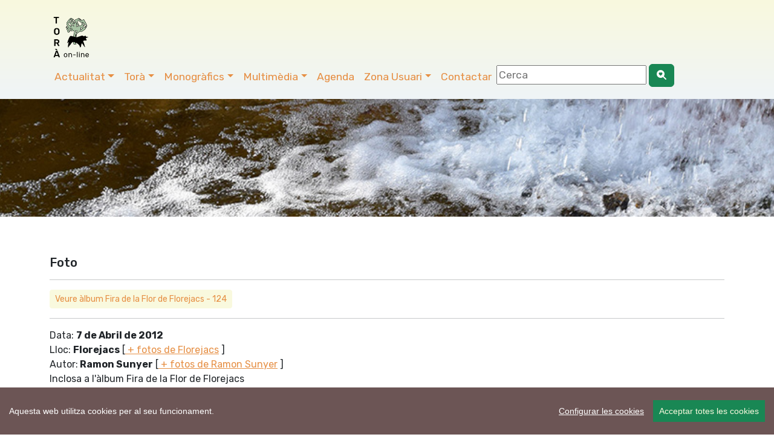

--- FILE ---
content_type: text/html; charset=UTF-8
request_url: https://www.viladetora.net/57-foto-2802-veure.html
body_size: 8125
content:
 
 <!DOCTYPE html>
<html lang="ca">
    <head>
		<!-- Global site tag (gtag.js) - Google Analytics -->
<script async src="https://www.googletagmanager.com/gtag/js?id=G-C3QVEZL7T4"></script>
<script>
  window.dataLayer = window.dataLayer || [];
  function gtag(){dataLayer.push(arguments);}
  gtag('js', new Date());

  gtag('config', 'G-C3QVEZL7T4');
</script>

		<!-- Codificació i disseny responsiu -->
<meta charset="utf-8" />
<meta name="viewport" content="width=device-width, initial-scale=1">

<!-- PWA i Apple Web App -->
		<meta name="mobile-web-app-capable" content="yes">
<meta name="apple-mobile-web-app-status-bar-style" content="black-translucent">

<!-- Apple Touch Icons -->
<link rel="apple-touch-icon" sizes="180x180" href="https://www.viladetora.net/icon/apple-touch-icon-iphone.png">
<link rel="apple-touch-icon" sizes="76x76" href="https://www.viladetora.net/icon/touch-icon-ipad.png">
<link rel="apple-touch-icon" sizes="120x120" href="https://www.viladetora.net/icon/touch-icon-iphone-retina.png">
<link rel="apple-touch-icon" sizes="152x152" href="https://www.viladetora.net/icon/touch-icon-ipad-retina.png">

<!-- Android / general purpose -->
<link rel="icon" type="image/png" sizes="192x192" href="https://www.viladetora.net/icon/icon-192x192.png">

<!-- Theme color (barra navegador) -->
<meta name="theme-color" content="#f7f7e3">
		<link rel="manifest" href="/manifest.json">
<link rel="canonical" href="https://www.viladetora.net/57-foto-2802-veure.html"/>	
<title>foto  Florejacs      - Torà online</title>

<meta name="keywords" content="Festes,  portal torà, guia torà, segarra, vall del llobregós, lleida, catalunya, spain, cellers, vallferosa, aguda, claret, llanera, fontanet, puigredon, sant cerni, torà, catalonia  " />
<meta name="description" content="Lloc: Florejacs  Autor: Ramon Sunyer 07.04.2012 ... ." />
<link rel="SHORTCUT ICON" href="https://www.viladetora.net/favicon.ico" type="image/x-icon" />
<meta property="twitter:card" content="photo" /><meta name="twitter:site" content="@viladetora" />
 <meta property="fb:app_id" content="317833027288" />
 <meta property="og:title" content="foto  Florejacs" />
<meta property="og:url" content="https://www.viladetora.net/57-foto-2802-veure.html" /> 
<meta property="og:description" content="Lloc: Florejacs  Autor: Ramon Sunyer 07.04.2012 ... ." />
<meta property="og:image" content="https://www.viladetora.net/images/fotos/original/1333829716.jpg" /><meta property="og:type" content="article" />


<link rel="alternate" type="application/rss+xml" title="Torà on-line Feed Actualitat" href="http://feeds.feedburner.com/ToraRssActualitat" />
<link rel="alternate" type="application/rss+xml" title="Torà on-line Feed Agenda" href="http://feeds.feedburner.com/ToraRssActes" />
<meta name="author" content="CDNET - Comunicacio Dirigida a InterNET https://www.cdnet.cat"/>
<meta name="alexaVerifyID" content="uvGq4l3TnlVeQMHlCGrrXCLHZ5U" />
<meta name="robots" content="index,follow" />
<link href="https://cdn.jsdelivr.net/npm/bootstrap@5.3.2/dist/css/bootstrap.min.css" rel="stylesheet" integrity="sha384-T3c6CoIi6uLrA9TneNEoa7RxnatzjcDSCmG1MXxSR1GAsXEV/Dwwykc2MPK8M2HN" crossorigin="anonymous">
		<link rel="stylesheet" href="https://cdn.jsdelivr.net/npm/bootstrap-icons@1.13.1/font/bootstrap-icons.css">
<link rel="stylesheet" href="//cdnjs.cloudflare.com/ajax/libs/bootstrap-table/1.11.1/bootstrap-table.min.css">
<link href="https://fonts.googleapis.com/css?family=Rubik:400,500,700&display=swap" rel="stylesheet">
<script src='https://www.google.com/recaptcha/api.js'></script> 
<!--<link rel="stylesheet" href="https://www.comunicacio.net/comuns/fancybox335/jquery.fancybox.css"  />-->
<link rel="stylesheet" href="https://cdn.datatables.net/1.10.16/css/dataTables.bootstrap4.min.css">
		<link rel="stylesheet" href="https://cdn.jsdelivr.net/npm/@fancyapps/ui/dist/fancybox.css" />

<style type="text/css">
/*html {
 position: relative;
  min-height: 100%;
 
}*/
	html, body {
    height: 100%;
}
	/* El contenidor principal (el que te .centre) ha d'ocupar l'espai restant */
.main-content {
    min-height: calc(100vh - 200px); /* Ajustable segons alçada del footer */
}
body {
  font-family: 'Rubik', sans-serif;
  font-weight: 400; 
 
}
strong,
.text-strong {
  font-weight: 700; 
}

.text-light {
  font-weight: 300; 
}
h1 { line-height: 1.5;
font-weight: 500; 
}
.h2, h2 {
    font-size: 1.75rem;
}
.h3, h3 {
    font-size: 1.5rem;
}
.h4, h4 {
    font-size: 1.25rem;
}
.h5, h5 {
    font-size: 1.5rem;
	font-weight: 500; 
}
.navbar  {
   
    font-size: 1.1rem;
    
}
.navbar-dark .navbar-nav .nav-link:focus, .navbar-dark .navbar-nav .nav-link:hover {
    color: #007bff !important;
}
.navbar-dark .navbar-nav .nav-link {
  
	color: #e68f44;
}
a {
    color: #e68f44;
}
.btn-outline-primary {
    color: #e68f44;
    background-color: #F9F9DE;
    background-image: none;
    border-color: #F9F9DE;
}
.btn-outline-primary:hover {
color: #007bff;
background-color: #F9F9DE;
border-color: #269abc;
}
	.btn-primary {
    color: #e68f44;
    background-color: #F9F9DE;
    border-color: #F9F9DE;
}
.btn-primary:hover {
color: #007bff;
background-color: #F9F9DE;
border-color: #269abc;
}	
.navbar-collapse ul li a:hover, .navbar-collapse ul li a:active { color:red; }
header {
background: #f9f9de; /* Old browsers */
background: -moz-linear-gradient(top, #f9f9de 0%, #eff4f7 100%); /* FF3.6-15 */
background: -webkit-linear-gradient(top, #f9f9de 0%,#eff4f7 100%); /* Chrome10-25,Safari5.1-6 */
background: linear-gradient(to bottom, #f9f9de 0%,#eff4f7 100%); /* W3C, IE10+, FF16+, Chrome26+, Opera12+, Safari7+ */
filter: progid:DXImageTransform.Microsoft.gradient( startColorstr='#f9f9de', endColorstr='#eff4f7',GradientType=0 ); /* IE6-9 */
}
.separa {
margin-top: 14em;
}

.vl {
	border-right: 1px solid gray;    
   
}
.fons {
	
	
	/*margin: 1% 1%;*/
	height:4em;
	text-align:center;
	/*border-bottom: 1px solid gray;*/
	}

/*.footer {
   position: absolute;
	
    bottom: 0;
    width: 100%;
    height: auto;
   background: #eff4f7; 
background: -moz-linear-gradient(top, #eff4f7 0%, #f9f9de 100%); 
background: -webkit-linear-gradient(top, #eff4f7 0%,#f9f9de 100%); 
background: linear-gradient(to bottom, #eff4f7 0%,#f9f9de 100%); 
filter: progid:DXImageTransform.Microsoft.gradient( startColorstr='#eff4f7', endColorstr='#f9f9de',GradientType=0 ); 
}*/
	.footer {
    width: 100%;
    background: linear-gradient(to bottom, #eff4f7 0%, #f9f9de 100%);
    padding: 2rem 0;
}

/* Al mòbil més compacte */
@media (max-width: 768px) {
    .footer {
        padding: 1rem 0;
    }
    .footer .container {
        padding-top: 0 !important;
        padding-bottom: 0 !important;
    }
}
.navbar-toggler {
   
	background: rgba(230, 143, 68, 1);
}

.carousel-inner {
    max-height: 600px;
    overflow: hidden;
}

@media (max-width: 768px) {
    .carousel-inner {
        max-height: 250px;
    }
}

.carousel-inner img {
    width: 100%;
    height: 100%;
    object-fit: cover;
}
.card {
    
    border-radius: .5rem;
}
	
	.centre {
    margin-top: 4em;
    padding-bottom: 3rem;  /* 2rem està bé, però 3 sol donar una mica més d'aire */
}

@media (max-width: 768px) {
    .centre {
        margin-top: 10em;
        padding-bottom: 2rem; /* Igual que desktop o una mica menys */
    }
}
/* Desktop: la imatge és 10vw d’alçada */
.card-img-top {
    width: 100%;
    height: 10vw;
    object-fit: cover;
}

/* Mobile: pots deixar-la auto o ajustar-la */
@media (max-width: 768px) {
    .card-img-top {
        height: 30vw; /* o auto, depèn del teu disseny */
    }
}
	.carousel-caption {
    top: 26em;
    bottom: auto;
}
	@media (max-width: 768px) {
    .carousel-caption {
        top: 6em;
    }
}

.navbar-dark .navbar-text a:focus,.navbar-dark .navbar-text a:hover{color:#000}
/*datatables*/
.page-link {
color: #e68f44;
}
.page-item.active .page-link {
background-color: #e68f44;
    border-color: #e68f44;
}

.card {
    border: 0px solid rgba(0,0,0,.125);
}
.header2 {
	display: block;
	margin-top:6.7em;
	/*height: 250px;*/
height: 35vh;

  background-repeat: no-repeat;
 background-position: center center;
 
	background-size: cover;
	-webkit-background-size: cover;
    -moz-background-size:cover;
    -o-background-size:cover;
	background-image:url('/images/tops/8.jpg');	}
	.py-5 {
    padding-top: 2rem!important;
    padding-bottom: 1rem!important;
}
</style>

</head>
	
<body>
<div id="fb-root"></div>
	<script async defer crossorigin="anonymous" src="https://connect.facebook.net/ca_ES/sdk.js#xfbml=1&version=v22.0&appId=317833027288"></script>


 <!--<main>-->
<header class="navbar navbar-expand-md navbar-dark fixed-top">
<!--<div class="container-fluid">-->
	<div class="container">
		<nav class="navbar navbar-toggleable-md">
<a class="navbar-brand" href="https://www.viladetora.net/">
      <img src="https://www.viladetora.net/images/logo_tora_nou.png" alt="Torà on-line" width="80"  title="Torà on-line"  border="0"    /> 
      </a> 
	
		
	 <button class="navbar-toggler " type="button" data-bs-toggle="collapse" data-bs-target="#navbarNav" aria-controls="navbarNav" aria-expanded="false" aria-label="Toggle navigation">
      <span class="navbar-toggler-icon"></span>
    </button>
	
	 <div class="collapse navbar-collapse" id="navbarNav">

    <ul class="nav navbar-nav ml-auto">
    <li class="nav-item dropdown">
            <a class="nav-link dropdown-toggle" href="#"  role="button" data-bs-toggle="dropdown" aria-expanded="false">Actualitat</a>
           <ul class="dropdown-menu"> 
               <li><a class="dropdown-item" href="https://www.viladetora.net/1-actualitat-inicial.html">Societat</a></li>       <li><a class="dropdown-item" href="https://www.viladetora.net/3-actualitat-inicial.html">Cultura</a></li>       <li><a class="dropdown-item" href="https://www.viladetora.net/8-actualitat-inicial.html">Polí­tica</a></li>       <li><a class="dropdown-item" href="https://www.viladetora.net/6-actualitat-inicial.html">Govern municipal</a></li>       <li><a class="dropdown-item" href="https://www.viladetora.net/35-actualitat-inicial.html">Turisme</a></li>       <li><a class="dropdown-item" href="https://www.viladetora.net/30-actualitat-inicial.html">Economia</a></li>       <li><a class="dropdown-item" href="https://www.viladetora.net/58-actualitat-inicial.html">Medi ambient</a></li>       <li><a class="dropdown-item" href="https://www.viladetora.net/7-actualitat-inicial.html">Agricultura</a></li>       <li><a class="dropdown-item" href="https://www.viladetora.net/57-actualitat-inicial.html">Festes</a></li>            </ul> 
   </li> 
   <li class="nav-item dropdown">
             <a class="nav-link dropdown-toggle" href="#"  role="button" data-bs-toggle="dropdown"  aria-expanded="false">Torà</a>
           <ul class="dropdown-menu"> 
        <a class="dropdown-item"  href="https://www.viladetora.net/19-tora-inicial.html">Inicial</a>
          <li>
                   <a class="dropdown-item"  href="19-actualitat-inicial.html">            
       El municipi</a></li>
            <li>
        <a class="dropdown-item" href="https://www.viladetora.net/14-noticia-389-general.html" title="La Vila">
                        
       La Vila</a></li>
            <li>
        <a class="dropdown-item" href="https://www.viladetora.net/20-noticia-396-l_aguda.html" title="Els Nuclis">
                        
       Els Nuclis</a></li>
            <li>
        <a class="dropdown-item" href="https://www.viladetora.net/34-noticia-651-caminades_apact.html" title="Rutes">
                        
       Rutes pel municipi</a></li>
            <li>
        <a class="dropdown-item" href="https://www.viladetora.net/43-actualitat-inicial.html" title="Personatges">
                        
       Personatges</a></li>
                        </ul>
   </li>
	   
   <li class="nav-item dropdown">
<a class="nav-link dropdown-toggle" href="#"  role="button" data-bs-toggle="dropdown" aria-expanded="false">Monogràfics</a>
           <ul class="dropdown-menu"> 
               <li><a class="dropdown-item" href="https://www.viladetora.net/59-temes-inicial.html">Patrimoni</a></li>         <li><a class="dropdown-item" href="https://www.viladetora.net/56-temes-inicial.html">Els bolets de Torà</a></li>         <li><a class="dropdown-item" href="https://www.viladetora.net/53-temes-inicial.html">Plantes remeieres de la Segarra</a></li>         <li><a class="dropdown-item" href="https://www.viladetora.net/11-temes-inicial.html">L'incendi forestal del 1998 </a></li>         <li><a class="dropdown-item" href="https://www.viladetora.net/12-temes-inicial.html">Comarca Alta Segarra</a></li>              <li><a class="dropdown-item" href="/0-especial-canvi+comarca-index.html">Canvi de comarca</a></li> 
        <li><a class="dropdown-item" href="/0-especial-maltractament+animal-index.html">Gos sacrificat</a></li> 
        <li><a class="dropdown-item" href="/0-especial-fractura+hidràulica-index.html"> Fractura hidràulica (fracking)</a></li> 
                    <li><a class="dropdown-item" href="https://www.viladetora.net/10-temes-inicial.html">Campanya de suport als joves  detinguts</a></li>        <li><a class="dropdown-item" href="https://www.viladetora.net/32-temes-inicial.html">No a l'abocador de Pinós</a></li>        <li><a class="dropdown-item" href="https://www.viladetora.net/21-temes-inicial.html">No volem la presó a la Segarra</a></li>             </ul>  
   </li>  
      <li class="nav-item dropdown">
             <a class="nav-link dropdown-toggle" href="#"  role="button" data-bs-toggle="dropdown" aria-expanded="false">Multimèdia</a>
            <ul class="dropdown-menu"> 
            
     <li><a class="dropdown-item" href="https://www.viladetora.net/38-galeries-totes.html">Fotos</a></li>
            <li><a class="dropdown-item" href="https://www.viladetora.net/39-videos-tots.html">Vídeos</a></li>
    </ul>  
   </li>
   <li class="nav-item"><a class="nav-link" href="42-calendari-agenda.html" title="Agenda">Agenda</a></li> 
    <li class="nav-item dropdown">
              
         
             <a class="nav-link dropdown-toggle" href="#"  role="button" data-bs-toggle="dropdown" aria-expanded="false">Zona Usuari</a>
             
            <ul class="dropdown-menu"> 
            <li><a class="dropdown-item" href="https://www.viladetora.net/15-serveis-inicial.html">Serveis</a></li> 
            <li><a class="dropdown-item" href="https://www.viladetora.net/33-enviarinfo.html">Publicar noticia</a></li> 
            <li><a class="dropdown-item" href="https://www.viladetora.net/42-agenda.html">Publicar acte</a></li> 
            
            <li><a class="dropdown-item" href="https://www.viladetora.net/33-enquestes-finalitzades.html">Enquestes</a></li> 
            <li><a class="dropdown-item" href="https://www.viladetora.net/37-links-tots.html">Enllaços</a></li> 
            <li><a class="dropdown-item" href="https://www.viladetora.net/0-mapa-list.html">Mapa web</a></li> 
            <li><a class="dropdown-item" href="https://viladetora.net:2096/" target="_blank" rel="noreferrer">Correu web</a></li> 
    </ul>  
   </li> 
<li class="nav-item"><a class="nav-link" href="0-contactar.html" title="Contactar">Contactar</a></li>     
 <li class="nav-item"><form id="frmc" name="frmc" method="post" >

<input id="formValueId" type="text" placeholder="Cerca">
<button class="btn btn-success" type="button"><i class="bi bi-search-heart-fill" id="myButton"></i></button>

</form> </li> 
</ul>
   <!--  </nav>  -->
   </div> 
     
   </nav>
   </div> 
   </header>
<div class="header2"></div>
<div class="main-content">

	<div class="container centre">
<div class="row">
<div class="col">
<h4> Foto</h4>
<h1> </h1>

<hr />
<!--<a href="/38-fotos_serie-124-galeria.html" class="btn btn-sm btn-outline-primary">Veure àlbum Fira de la Flor de Florejacs-124</a>-->
	    <a href="/38-fotos_serie-124-galeria.html" 
       class="btn btn-sm btn-outline-primary">
        Veure àlbum Fira de la Flor de Florejacs - 124    </a>

<hr />
<p>
 Data: <strong>7 de Abril de 2012</strong>    <br />Lloc: <strong>Florejacs</strong> [<a href="/38-fotos_lloc-Florejacs-galeria.html" class="button"> + fotos de Florejacs</a> ]  <br /> Autor:<strong> Ramon Sunyer</strong> [<a href="/38-fotos_autor-Ramon_Sunyer-galeria.html" class="button"> + fotos de Ramon Sunyer</a> ] <br />
Inclosa a l'àlbum Fira de la Flor de Florejacs<br />
Tema: <strong>Festes	</strong><br />
 
</p>  
<img src="https://www.viladetora.net/images/fotos/gran/1333829716.jpg" alt="7 de Abril de 2012   Florejacs -  Ramon Sunyer" width="100%"  title="" />


   
                          <style type="text/css">
 .shares {
  
  border-top: 2px dotted #BCBCBC;
  border-bottom: 2px dotted #BCBCBC;
  padding: .2em 0 .2em;
  width:100%;
	 margin-bottom: 0.5em;
	text-align:center;
}
.shares ul {
  list-style: outside none none;
  color: #444444;
  margin: 0;
}
.shares ul > li {
	 display: inline;
  list-style: outside none none;
  font-size: 1.4em;
  flex: 1 1 auto;
padding: 1rem;
text-align:center;
}
#widget {
   
	margin-top: 2px;
}
  </style>
 <div class="col-lg-12">
   <h4>Ho vols compartir?</h4> 
   <div class="shares">

  <ul>
<li><a href="javascript: void(0);" onclick="window.open('https://www.facebook.com/sharer.php?app_id=317833027288&u=https://www.viladetora.net/57-foto-2802-veure.html','compartir Facebook', 'toolbar=0, status=0, width=650, height=450');"  class="facebook-share border-box" rel="noreferrer"><i class="bi bi-facebook"></i></a></li> <li><a href="javascript: void(0);" onclick="window.open('https://bsky.app/intent/compose?text=Tor%C3%A0+online+foto++Florejacs+https%3A%2F%2Fwww.viladetora.net%2F57-foto-2802-veure.html','compartir Bluesky', 'toolbar=0, status=0, width=650, height=450');"  rel="noreferrer"><i class="bi bi-bluesky"></i></a> </li> <li><a href="javascript: void(0);" onclick="window.open('https://twitter.com/intent/tweet?text=Tor%C3%A0+online+foto++Florejacs+https%3A%2F%2Fwww.viladetora.net%2F57-foto-2802-veure.html+via+%40viladetora','compartir Twitter', 'toolbar=0, status=0, width=650, height=450');" class="twitter-share border-box" rel="noreferrer"><i class="bi bi-twitter-x"></i></a> </li> 
<li><a class="twitter-share border-box" data-fancybox data-type="iframe"  data-src="https://www.viladetora.net/includes/enviar.php?imatge0=https://www.viladetora.net/57-foto-2802-veure.html" href="javascript:;" role="button"><i class="bi bi-send"></i></a> </li>
  
</ul><br /> </div></div>

 
   </div></div></div>
    <footer class="footer">
<div class="container py-5" ><!--<div class="navbar navbar-default navbar-static-bottom navbar-fixed-bottom">--><div class="row">
<div class="col-lg-4 col-md-6 mb-4">
	<a href="https://www.viladetora.net/0-mapa-list.html">Mapa web</a>
  <a href="https://www.viladetora.net/15-noticia-2603-avis_de_cookies.html">Avís de cookies</a><br /><a href="https://www.viladetora.net/15-noticia-2608-politica_de_privacitat.html">Política de privacitat</a> <a href="https://www.viladetora.net/5-noticia-2607-avis_legal.html">Avís legal</a><br /><a class="ccb__edit" href="#">Edita consentiment de cookies</a><br />Realització <a href="https://www.cdnet.cat" target="_blank" rel="noreferrer"> cdnet</a><br /> 
  ver4 XII-2025<br />
  &copy; 2021 Torà on-line. All Rights Reserved
        </div> 
       
            <div class="col-lg-4 col-md-6 mb-4"><h4> Troba'ns a les Xarxes</h4>
            <h3><a href="https://www.facebook.com/viladetora" target="_blank" rel="noreferrer" ><i class="bi bi-facebook"></i></a>&nbsp;&nbsp;<a href="https://instagram.com/viladetora/" target="_blank" rel="noreferrer"><i class="bi bi-instagram"></i></a>&nbsp;&nbsp;<a href="https://bsky.app/profile/viladetora.bsky.social" target="_blank" rel="noreferrer"><i class="bi bi-bluesky"></i></a>&nbsp;&nbsp;<a href="https://mastodont.cat/@viladetora" target="_blank" rel="noreferrer"><i class="bi bi-mastodon"></i></a>&nbsp;&nbsp;<a href="https://twitter.com/viladetora" target="_blank" rel="noreferrer"><i class="bi bi-twitter-x"></i></a>&nbsp;&nbsp;<a href="https://www.youtube.com/@viladetora"  target="_blank" rel="noreferrer"><i class="bi bi-youtube"></i></a>&nbsp;&nbsp;<a href="https://www.viladetora.net/rss/rss.php" target="_blank" rel="noreferrer" alt="RSS"   title="RSS"><i class="bi bi-rss"></i></a></h3>
		</div>
        <div class="col-lg-4 col-md-6 mb-4"><a href="https://visit.viladetora.net/" target="_blank" rel="noreferrer"><img data-src="https://visit.viladetora.net/logos/logo-turisme-toraf.png" alt="Turisme Torà" width="15%"  title="Turisme Torà" class="img-fluid lazyload" /></a>
			
	<a href="https://www.valldelllobregos.com/" target="_blank" rel="noreferrer"><img data-src="https://www.valldelllobregos.com/logos/logo_vallpositiu.png"  alt="Vall del Llobregós" width="40%" class="img-fluid lazyload"   title="Vall del Llobregós" /></a>
			<a href="https://visit.somsegarra.cat/" target="_blank" rel="noreferrer"><img data-src="https://visit.somsegarra.cat/logos/logo_turisme_somsegarra.png"  alt="Som Segarra Turisme" width="40%" class="img-fluid lazyload"   title="Som Segarra Turisme" /></a></div></div></div></footer>  <script src="https://ajax.googleapis.com/ajax/libs/jquery/3.6.0/jquery.min.js"></script>
<script src="https://cdn.jsdelivr.net/npm/bootstrap@5.3.2/dist/js/bootstrap.bundle.min.js" integrity="sha384-C6RzsynM9kWDrMNeT87bh95OGNyZPhcTNXj1NW7RuBCsyN/o0jlpcV8Qyq46cDfL" crossorigin="anonymous"></script>


<script src="//cdnjs.cloudflare.com/ajax/libs/bootstrap-table/1.11.1/bootstrap-table.min.js"></script>

<script src="//cdnjs.cloudflare.com/ajax/libs/bootstrap-table/1.11.1/locale/bootstrap-table-ca-ES.min.js"></script>
<script src="https://www.comunicacio.net/comuns/js/lazysizes.min.js"></script>
<script src="https://cdn.jsdelivr.net/npm/@fancyapps/ui/dist/fancybox.umd.js"></script>  
<!--<script type="text/javascript" charset="utf8" src="https://www.comunicacio.net/comuns/fancybox335/jquery.fancybox.min.js"></script>-->
<script src="https://www.viladetora.net/js/cookieconsent-master/docs/assets/js/cookieconsent.min.js"></script>
	  <script>
  window.CookieConsent.init({
    // More link URL on bar.
    modalMainTextMoreLink: null,
    // How long to wait until bar comes up.
    barTimeout: 1000,
    // Look and feel.
    theme: {
     
	barColor: '#6c5555',
      barTextColor: '#FFF',
      barMainButtonColor: '#198754',
      barMainButtonTextColor: '#F9F9DE',
      modalMainButtonColor: '#198754',
      modalMainButtonTextColor: '#FFF',
    },
    language: {
      // Current language.
    /*  current: 'en',*/
     locale: {
        en: {
		  barMainText: 'Aquesta web utilitza cookies per al seu funcionament.',
          closeAriaLabel: 'tancar',
          barLinkSetting: 'Configurar les cookies',
          barBtnAcceptAll: 'Acceptar totes les cookies',
          modalMainTitle: 'Configurar les cookies',
          modalMainText: 'Les cookies són petites dades enviades des d\'un lloc web i emmagatzemades a l\'ordinador de l\'usuari pel navegador web de l\'usuari mentre navega per la web. El vostre navegador emmagatzema cada missatge en un petit fitxer, anomenat cookie. Quan sol·liciteu una altra pàgina al servidor, el vostre navegador envia la galeta de nou al servidor. Les cookies van ser dissenyades per ser un mecanisme fiable perquè els llocs web recordin informació o registren l\'activitat de navegació de l\'usuari.',
          modalBtnSave: 'Guardar preferències',
          modalBtnAcceptAll: 'Acceptar totes les cookies i tancar',
          modalAffectedSolutions: 'Affected solutions:',
          learnMore: 'Llegir més',
          on: 'On',
          off: 'Off',
          enabled: 'is enabled.',
          disabled: 'is disabled.',
          checked: 'checked',
          unchecked: 'unchecked'}
	 } },
          categories: {
			   necessary: {
              needed: true,
              wanted: true,
              checked: true,
          barMainText: 'Aquesta web utilitza cookies per al seu funcionament.',
          closeAriaLabel: 'tancar',
          barLinkSetting: 'Configurar les cookies',
          barBtnAcceptAll: 'Acceptar totes les cookies',
          modalMainTitle: 'Configurar les cookies',
          modalMainText: 'Les cookies són petites dades enviades des d\'un lloc web i emmagatzemades a l\'ordinador de l\'usuari pel navegador web de l\'usuari mentre navega per la web. El vostre navegador emmagatzema cada missatge en un petit fitxer, anomenat cookie. Quan sol·liciteu una altra pàgina al servidor, el vostre navegador envia la galeta de nou al servidor. Les cookies van ser dissenyades per ser un mecanisme fiable perquè els llocs web recordin informació o registren l\'activitat de navegació de l\'usuari.',
          modalBtnSave: 'Guardar preferències',
          modalBtnAcceptAll: 'Acceptar totes les cookies i tancar',
          modalAffectedSolutions: 'Affected solutions:',
          learnMore: 'Llegir més',
          on: 'On',
          off: 'Off',
          enabled: 'is enabled.',
          disabled: 'is disabled.',
          checked: 'checked',
          unchecked: 'unchecked',
				   language: {
                locale: {
                  en: {
                    name: 'Cookies funcionals',
                    description: 'Són les estrictament necessàries per al funcionament de la web.',
                  },
                  hu: {
                    name: 'Egyéb sütik',
                    description: 'Lorem ipsum dolor sit amet, consectetur adipiscing elit. Curabitur eu commodo est, nec gravida odio. Suspendisse scelerisque a ex nec semper.',
                  }
                }
              }
        }
      
   ,
							 various: {
              needed: false,
              wanted: false,
              checked: false,
              language: {
                locale: {
                  en: {
                    name: 'Cookies analítiques',
                    description: 'Permeten quantificar el nombre d’usuaris i examinar la navegació que aquests fan, podent així mesurar i analitzar estadísticament l\'ús que es fa de la web, amb la finalitat de millorar-ne els continguts i el servei que aquesta ofereix.',
                  },
                  hu: {
                    name: 'Egyéb sütik',
                    description: 'Lorem ipsum dolor sit amet, consectetur adipiscing elit. Curabitur eu commodo est, nec gravida odio. Suspendisse scelerisque a ex nec semper.',
                  }
                }
              }
            }
          },
	  
	  services: {
            facebook: {
              category: 'various',
              type: 'dynamic-script', // dynamic-script, script-tag, wrapped, localcookie
              search: 'facebook',
              language: {
                locale: {
                  en: {
                    name: 'Facebook'
                  },
                  hu: {
                    name: 'Facebook'
                  }
                }
              }
            },
            analytics: {
              category: 'various',
              type: 'dynamic-script',
              search: 'analytics',
              language: {
                locale: {
                  en: {
                    name: 'Google Analytics'
                  },
                  hu: {
                    name: 'analytics'
                  },
					cookies: [
          {
            // Known cookie name.
            name: '_gid',
            // Expected cookie domain.
            domain: `.${window.location.hostname}`
          },
          {
            // Regex matching cookie name.
            name: /^_ga/,
            domain: `.${window.location.hostname}`
          }
        ],
                }
              }
            },
            
            localcookie: {
              category: 'various',
              type: 'localcookie',
              search: 'localcookie',
              language: {
                locale: {
                  en: {
                    name: 'Local cookie'
                  },
                  hu: {
                    name: 'Helyi süti'
                  }
                }
              }
            }
          }
        });
	 
  </script>
<script type="text/javascript" src="https://apis.google.com/js/plusone.js"></script>
<script type="text/javascript">
{lang: 'ca'}</script>
<script type="text/javascript">
$(document).ready(function() {
    $('#myButton').click(function() {
      //foo=$('#formValueId').val();
		var str = $('#formValueId').val();
    var cot = str.replace(/ /g, "+");
	  location.href  ='https://www.viladetora.net/0-cerca-'+cot+'-index.html';
    });
});

</script>
 <script type="text/javascript">
function updateScore(v) {
    $.post('https://www.viladetora.net/mod/up_lec.php?Id='+v+'&T=V');
}
function updateScore2(id,v) {
 $.post('https://www.viladetora.net/mod/link_up_lec.php?l='+id+'&n='+v);  
}
</script>
<script>
  // Inicialització de Fancybox 4
  Fancybox.bind("[data-fancybox]", {
    Toolbar: false,
    closeButton: "top",
    iframe: {
      css: {
        width: "600px"
      }
    }
  });
</script>
<!--<script type="text/javascript">
	$("[data-fancybox]").fancybox({
    iframe : {
        css : {
            width : '600px'
        }
    }
});
</script>--> 
   </div> 
<!--</main>-->

    
</body>
</html>
